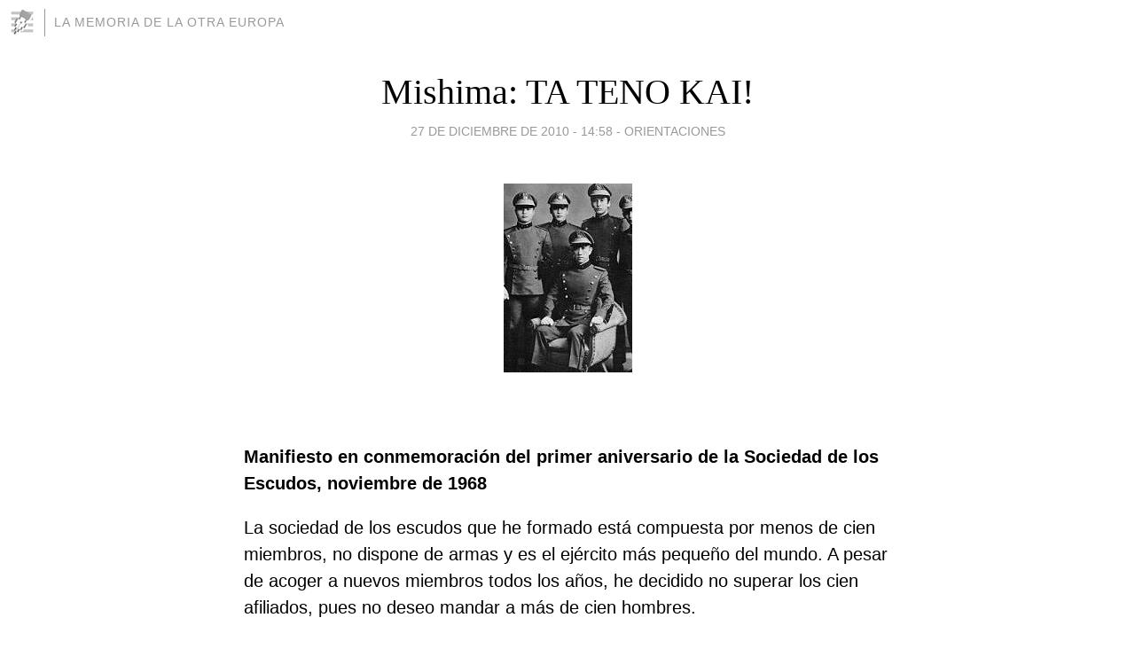

--- FILE ---
content_type: text/html; charset=utf-8
request_url: https://laotraeuropa.blogia.com/2010/122702-mishima-ta-teno-kai-.php
body_size: 10772
content:
<!DOCTYPE html>
<html lang="es">
<head>
	<meta charset="UTF-8">
	
	<title>Mishima: TA TENO KAI! | La memoria de la Otra Europa</title>

	<link rel="canonical" href="https://laotraeuropa.blogia.com/2010/122702-mishima-ta-teno-kai-.php" />
        

	<meta property="og:locale" content="es" />
	<meta property="og:site_name" content="laotraeuropa" />

	<meta property="og:type" content="article" />

	<meta property="og:type" content="article" />
	<meta property="og:title" content="Mishima: TA TENO KAI! | La memoria de la Otra Europa" />
	<meta name="description" property="og:description" content="&nbsp;Manifiesto en conmemoraci&oacute;n del primer aniversario de la Sociedad de losEscudos, noviembre de 1968La sociedad de los escudos que he formado est&aacute; compuesta por menos de cien miembros, no dispone de armas y es el ej&eacute;rcito">

	<meta property="og:url" content="https://laotraeuropa.blogia.com/2010/122702-mishima-ta-teno-kai-.php" />

	<link rel="alternate" type="application/rss+xml" title="RSS 2.0" href="https://laotraeuropa.blogia.com/feed.xml" />

	<link rel="stylesheet" href="//cms.blogia.com/templates/template1/css/styles.css?v=1479210573">
	
	<link rel="shortcut icon" href="//cms.blogia.com/templates/template1/img/favicon.ico" />

	<meta name="viewport" content="width=device-width, initial-scale=1.0" />

	
	

<!-- Google tag (gtag.js) -->
<script async src="https://www.googletagmanager.com/gtag/js?id=G-QCKB0GVRJ4"></script>
<script>
  window.dataLayer = window.dataLayer || [];
  function gtag(){dataLayer.push(arguments);}
  gtag('js', new Date());

  gtag('config', 'G-QCKB0GVRJ4');
</script>

</head>










<body class="page--post">


		<header>



       <a href="https://www.blogia.com">
            <img src="[data-uri]" width="30" height="30" alt="Blogia" />
       </a>

		<div id="blog-title">
		<a href="https://laotraeuropa.blogia.com">La memoria de la Otra Europa</a>
		</div>
		
	</header>






	
	<main style="max-width : 730px;">
	
	




		<article id="post">
			
			<h1><a href="https://laotraeuropa.blogia.com/2010/122702-mishima-ta-teno-kai-.php">Mishima: TA TENO KAI!</a></h1>





			<div class="post__author-date">
				<time datetime="2010-12-27T14:58:00+00:00" pubdate data-updated="true">
				
					<a href="https://laotraeuropa.blogia.com/2010/122702-mishima-ta-teno-kai-.php">
						27 de diciembre de 2010 - 14:58					</a>
				</time>
									- <a href="/temas/orientaciones/">Orientaciones</a>
							</div>

		


			
			
			<div class="post__content">
			
								<img class="right" src="https://laotraeuropa.blogia.com/upload/20101227151146-yukio2blog.jpg" alt="Mishima: TA TENO KAI!">
								

				
				<div><strong><span style="font-family: arial,helvetica,sans-serif;">&nbsp;</span></strong></div><div><strong><span style="font-family: arial,helvetica,sans-serif;">Manifiesto en conmemoraci&oacute;n del primer aniversario de la Sociedad de los</span></strong><br /><strong><span style="font-family: arial,helvetica,sans-serif;">Escudos, noviembre de 1968</span></strong></div><p><span style="font-family: arial,helvetica,sans-serif;">La sociedad de los escudos que he formado est&aacute; compuesta por menos de cien miembros, no dispone de armas y es el ej&eacute;rcito m&aacute;s peque&ntilde;o del mundo. A pesar de acoger a nuevos miembros todos los a&ntilde;os, he decidido no superar los cien afiliados, pues no deseo mandar a m&aacute;s de cien hombres.</span><br /><br /><span style="font-family: arial,helvetica,sans-serif;">No se les paga nada. S&oacute;lo se les proporciona un uniforme estival y otro invernal, birretes, botas y un uniforme de combate. Este &uacute;ltimo es extraordinariamente vistoso y fue dise&ntilde;ado por Tsukumo Iragashi, el &uacute;nico estilista japon&eacute;s que cre&oacute; uniformes para De Gaulle. La bandera de nuestra Sociedad es simple: un blas&oacute;n rojo sobre seda blanca. Yo dise&ntilde;&eacute; personalmente nuestro emblema, que consiste en un c&iacute;rculo que encierra dos antiguos yelmos japoneses. El mismo dibujo aparece en los birretes y en los botones. Para ser miembro de la sociedad de los Escudos es conveniente ser estudiante universitario. Ello obedece a una raz&oacute;n bastante obvia: se es joven y se dispone de tiempo. Quien trabaja no puede concederse arbitrariamente largos periodos de</span><br /><span style="font-family: arial,helvetica,sans-serif;">vacaciones. Para ser admitido en la Sociedad se requiere adem&aacute;s cumplir un mes de ejercicios militares en un regimiento de infanter&iacute;a del Ej&eacute;rcito de Defensa y luego aprobar un examen.</span><br /><br /><span style="font-family: arial,helvetica,sans-serif;">Una vez convertido en miembro de la sociedad, se participa en una asamblea mensual donde se consagra a alguna actividad encomendada a grupos de diez; al a&ntilde;o siguiente se pasa un nuevo periodo de adiestramiento en el Ej&eacute;rcito de Defensa. Actualmente, los miembros de la Sociedad se est&aacute;n ejercitando para la marcha que se llevar&aacute; a cabo sobre la terraza del Teatro Nacional el 3 de noviembre. La Sociedad de los Escudos es un ej&eacute;rcito preparado para intervenir en cualquier momento. Es imposible prever cu&aacute;ndo entrar&aacute; en acci&oacute;n. Tal vez nunca. O tal vez ma&ntilde;ana mismo. Hasta ese momento, la Sociedad de los Escudos no cumplir&aacute; ning&uacute;n otro cometido. Ni siquiera participar&aacute; en las demostraciones p&uacute;blicas. No distribuir&aacute; octavillas. No</span><br /><span style="font-family: arial,helvetica,sans-serif;">lanzar&aacute; c&oacute;cteles molotov. No arrojar&aacute; piedras. No har&aacute; manifestaciones contra nada ni nadie. No organizar&aacute; comicios. S&oacute;lo participar&aacute; en el encuentro decisivo. Este es el ej&eacute;rcito espiritual m&aacute;s peque&ntilde;o del mundo, compuesto por j&oacute;venes que no poseen armas sino m&uacute;sculos bien templados. La gente nos insulta llam&aacute;ndonos &ldquo;soldaditos de plomo&rdquo;.</span><br /><span style="font-family: arial,helvetica,sans-serif;">Como comandante de los cien hombres, cuando me toca pasar un mes junto a los miembros del Ej&eacute;rcito de Defensa me levanto como todos al toque de diana de las seis de la ma&ntilde;ana, o a veces a las tres, cuando hay una convocatoria de emergencia, y corro con ellos cinco kil&oacute;metros&hellip; (yo, habitualmente, no me despierto antes de la una de la tarde).</span><br /><br /><span style="font-family: arial,helvetica,sans-serif;">En efecto, en la vida civil me dedico a la redacci&oacute;n de largas, largu&iacute;simas novelas, que me parecen interminables. Durante la noche selecciono las palabras una a una, sopes&aacute;ndolas igual que har&iacute;a un farmac&eacute;utico con sus drogas sobre una balanza sumamente sensible, para despu&eacute;s unirlas. Logro conciliar el sue&ntilde;o cuando ya ha llegado la ma&ntilde;ana.</span><br /><br /><span style="font-family: arial,helvetica,sans-serif;">S&eacute; que debo mantener un equilibrio constante entre mi actividad en la Sociedad de los Escudos y la calidad de mi trabajo literario. Si este equilibrio se quebrara, la sociedad de los Escudos degenerar&iacute;a hasta convertirse en la distracci&oacute;n de un artista, o bien yo terminar&iacute;a por transformarme en un pol&iacute;tico. Cuanto m&aacute;s comprendo las sutiles funciones de las palabras, con mayor claridad veo que frente a la realidad, el artista es absolutamente irresponsable, como un gato. En mi calidad de artista, no me sentir&iacute;a responsable ni siquiera aunque el mundo se derritiese como un helado. Pues he sido yo, en efecto, el que le dio el gusto que deseaba a ese helado&hellip; En cambio, asumo toda la responsabilidad en lo que respecta a la sociedad de los Escudos. Es una obligaci&oacute;n que me he impuesto libremente. Y es imposible que yo pueda sobrevivir a todos sus miembros.</span><br /><br /><span style="font-family: arial,helvetica,sans-serif;">Despu&eacute;s de haber fundado esta peque&ntilde;a agrupaci&oacute;n, comprend&iacute; que la &eacute;tica de un movimiento, cualquiera que &eacute;sta sea, se halla condicionada por el dinero. Jam&aacute;s he</span><br /><span style="font-family: arial,helvetica,sans-serif;">aceptado de nadie ni un solo c&eacute;ntimo para nuestro grupo. Los fondos de que disponemos provienen en su totalidad de mis derechos de autor. Esta es la raz&oacute;n econ&oacute;mica por la que no puedo permitir que los miembros sean m&aacute;s de cien.</span></p><p><span style="font-family: arial,helvetica,sans-serif;">En mayo de este a&ntilde;o fui invitado a una reuni&oacute;n de estudiantes de la izquierda m&aacute;s radical, con los que me enzarc&eacute; en un emocionante debate. Cuando transcrib&iacute; tal encuentro en un libro, la edici&oacute;n se convirti&oacute; en un best-seller. Decid&iacute;, de acuerdo con los estudiantes, repartir a partes iguales los derechos de autor. Probablemente con ese dinero habr&aacute;n comprado cascos y fabricado c&oacute;cteles molotov; yo, por mi parte, compr&eacute; los uniformes estivales para la Sociedad de los Escudos. Todos me dicen que no hice un mal negocio.</span><br /><br /><span style="font-family: arial,helvetica,sans-serif;">La hipocres&iacute;a del Jap&oacute;n de posguerra me provoca n&aacute;useas. No creo que el pacifismo sea una hipocres&iacute;a en s&iacute; mismo, pero estoy convencido de que, a causa del abuso que han hecho los exponentes de la izquierda y la derecha, de nuestra pac&iacute;fica Constituci&oacute;n, usada como un pretexto pol&iacute;tico, no existe en el mundo un pa&iacute;s donde el pacifism se haya convertido tan perfectamente en sin&oacute;nimo de hipocres&iacute;a como en Jap&oacute;n. En este pa&iacute;s, la condici&oacute;n de vida m&aacute;s respetada y segura es la de los pacifistas, que reniegan de la violencia y asumen posiciones parecidas a las de los partidos de izquierda. Es cierto que en ello no habr&iacute;a nada de censurable. Pero cuanto m&aacute;s crece el conformismo de los intelectuales, m&aacute;s me pregunto si un intelectual no tiene el deber de someter a cr&iacute;tica este conformismo y de elegir una existencia m&aacute;s aventurada. Y, por si esto fuera poco,</span><br /><span style="font-family: arial,helvetica,sans-serif;">hoy se difunde est&uacute;pidamente, entre otras cosas, el denominado &ldquo;socialismo de sal&oacute;n&rdquo; de la &eacute;lite intelectual, cuya influencia social es notoria. Las madres gritan que no es l&iacute;cito poner armas de juguete en las manos de sus ni&ntilde;os, y que la obligaci&oacute;n de colocarse en fila y de ser reconocidos por un n&uacute;mero en la escuela son reminiscencias del militarismo, y por ello ahora los escolares se re&uacute;nen en ocioso desorden, como parlamentarios.</span><br /><br /><span style="font-family: arial,helvetica,sans-serif;">Alguien objetar&aacute;: &ldquo;&iquest;Pero por qu&eacute; t&uacute;, que eres un intelectual, no te limitas a realizar una actividad verbal?&rdquo; Como hombre de letras, s&eacute; demasiado bien que en Jap&oacute;n todas las palabras han perdido su peso y se han convertido en elementos falsos y sin trascendencia, como ese pl&aacute;stico que imita al m&aacute;rmol. Adem&aacute;s, se las utiliza de modo que un concepto oculta otro, pues as&iacute;, quien las escribe, se procura una coartada para abrirse cualquier posibilidad de fuga. En cada palabra se ha infiltrado la falsedad, como el vinagre en las verduras. En mi condici&oacute;n de hombre de letras, creo</span><br /><span style="font-family: arial,helvetica,sans-serif;">que nada m&aacute;s que en las palabras perfectamente falsas de las obras literarias; como ya indiqu&eacute;, estoy convencido de que la literatura es un mundo absolutamente alejado de la lucha y de la responsabilidad. Y &eacute;ste es el motivo que me induce a amar, de la literatura japonesa, sobre todo la tradici&oacute;n del refinamiento. Si todas las palabras que se refieren a la acci&oacute;n se han corrompido, es necesario, para resucitar la otra tradici&oacute;n de Jap&oacute;n, es decir, el mundo de los guerreros y los samurai, actuar en silencio, sin la ayuda de las palabras y corriendo el riesgo de que se produzca alguna confusi&oacute;n. En mi &aacute;nimo anidaba desde hac&iacute;a tiempo la convicci&oacute;n de que, como consideraban los samur&aacute;is, justificarse a s&iacute; mismo es un acto de bajeza.</span><br /><br /><span style="font-family: arial,helvetica,sans-serif;">Impulsado por una fuerza interior, comenc&eacute; a dedicarme al kendo. Lo practico desde hace trece a&ntilde;os. Este arte, modelado sobre el de los antiguos guerreros, consiste en el dominio de una espada de bamb&uacute; y no requiere palabras; gracias a &eacute;l, he sentido renacer en m&iacute; el antiguo esp&iacute;ritu de los samurai.</span><br /><span style="font-family: arial,helvetica,sans-serif;">La prosperidad econ&oacute;mica ha transformado a los japoneses en comerciantes y el</span><br /><span style="font-family: arial,helvetica,sans-serif;">esp&iacute;ritu de los samur&aacute;is se ha extinguido por completo. Ahora se considera anticuado arriesgar la vida para defender un ideal. Los ideales se han convertido en una especie de amuletos adecuados &uacute;nicamente para proteger la vida de los peligros que la acechan.</span><br /><br /><span style="font-family: arial,helvetica,sans-serif;">S&oacute;lo cuando los estudiantes, err&oacute;neamente considerados los tranquilos continuadores de la obra de los Maestros, se enfrentaron a los intelectuales con una violencia aterradora, &eacute;stos se dieron cuenta (aunque ya era tarde) de que para defender las propias ideas es necesario estar dispuesto a sacrificar la vida.</span><br /><br /><span style="font-family: arial,helvetica,sans-serif;">Los actuales des&oacute;rdenes estudiantiles recuerdan el periodo en que los sofistas, los antagonistas de S&oacute;crates, aislaron a los j&oacute;venes en el &aacute;gora y &eacute;stos se rebelaron. Pero yo creo que la vida de los j&oacute;venes &ndash;y no s&oacute;lo de los j&oacute;venes sino de todos los intelectuales debe transcurrir entre el gimnasio y el &aacute;gora. Defender la propia opini&oacute;n con opiniones representa una contradicci&oacute;n de m&eacute;todo: yo soy de los que creen que una opini&oacute;n debe defenderse con el cuerpo y las artes marciales. Mediante este razonamiento llegu&eacute; espont&aacute;neamente a entender la noci&oacute;n que en la</span><br /><span style="font-family: arial,helvetica,sans-serif;">estrategia militar se conoce como &ldquo;invasi&oacute;n indirecta&rdquo;. Vista desde el exterior, &eacute;sta parece una lucha ideol&oacute;gica encubierta dirigida por una potencia extranjera, mientras que esencialmente es (al menos respecto a Jap&oacute;n) una batalla entre quien intenta violar la identidad nacional y quien se esfuerza por defenderla. Tal estrategia asume las formas m&aacute;s variadas y complejas, pues a veces provoca una lucha popular que adopta la m&aacute;scara del nacionalismo y en otras se convierte en un combate de milicias irregulares contra un ej&eacute;rcito regular.</span><br /><br /><span style="font-family: arial,helvetica,sans-serif;">Sin embargo, se puede afirmar que en Jap&oacute;n la modernizaci&oacute;n del siglo XIX ech&oacute; por tierra el concepto de milicias irregulares y que fue as&iacute; como el ej&eacute;rcito regular asumi&oacute; una importancia exclusiva. En la actualidad, una tradici&oacute;n similar se ha extendido incluso al Ej&eacute;rcito de Defensa. A partir del siglo XIX Jap&oacute;n dej&oacute; de tener una milicia popular, a tal punto que en la Segunda Guerra Mundial el Parlamento aprob&oacute; una ley para enrolar voluntarios s&oacute;lo dos meses antes de la derrota. Los japoneses consideramos que los ej&eacute;rcitos irregulares, que son las fuerzas adecuadas para las nuevas formas de guerra del siglo XX, deben emplear las simples estrategias del ej&eacute;rcito convencional. Mi concepci&oacute;n de la milicia popular recibi&oacute; siempre las cr&iacute;ticas de todos aquellos con los que he conversado sobre el tema, que quer&iacute;an convencerme de que en Jap&oacute;n tal milicia no podr&iacute;a llevarse a la pr&aacute;ctica. Les rebat&iacute;a ese argumento afirmando que yo crear&iacute;a una,</span><br /><span style="font-family: arial,helvetica,sans-serif;">s&oacute;lo con mis fuerzas. Y &eacute;ste fue el origen de las Sociedad de los Escudos.</span><br /><br /><span style="font-family: arial,helvetica,sans-serif;">En la primavera de 1967, a los cuarenta y dos a&ntilde;os, obtuve un permiso especial para participar durante dos meses en las maniobras del Ej&eacute;rcito de Defensa, siendo admitido en una divisi&oacute;n de infanter&iacute;a como alumno oficial. Mis compa&ntilde;eros eran todos j&oacute;venes de poco m&aacute;s de veinte a&ntilde;os. Compart&iacute; hasta el l&iacute;mite de mis posibilidades su adiestramiento; corr&iacute;, march&eacute; y particip&eacute; incluso en un entrenamiento para rangers.Fueron experiencias muy duras, pero logr&eacute; superarlas. Se me ocurri&oacute; entonces que era imposible que j&oacute;venes de veinte a&ntilde;os no lograran realizar aquello que hab&iacute;a sido capaz de hacer un hombre de cuarenta y dos. De mis experiencias deduje que, con un mes de pr&aacute;cticas, los j&oacute;venes ignorantes de cualquier disciplina militar estar&iacute;an en condiciones de conducir peque&ntilde;os pelotones de hombres, y con la ayuda de expertos estudi&eacute; y perfeccion&eacute; en seis meses un plan racional de ejercicios.</span><br /><br /><span style="font-family: arial,helvetica,sans-serif;">En la primavera de 1968 realic&eacute; mi primer experimento: me dirig&iacute; a un cuartel en las laderas del Fujiyama con una veintena de estudiantes y comenc&eacute; el adiestramiento. Los militares nos recibieron con un evidente escepticismo. Pensaban que esos j&oacute;venes, cuya educaci&oacute;n de posguerra les hab&iacute;a ense&ntilde;ado a evitar todo esfuerzo f&iacute;sico y a sustraerse a toda disciplina, no podr&iacute;an sobrellevar un mes de severa vida militar.</span><br /><br /><span style="font-family: arial,helvetica,sans-serif;">Pero, para su sorpresa, esos j&oacute;venes superaron la prueba comport&aacute;ndose como espl&eacute;ndidos jefes de pelot&oacute;n durante simulaciones de combate en las que, despu&eacute;s de una marcha de cuarenta y cinco kil&oacute;metros y una carrera de dos kil&oacute;metros, hab&iacute;a que desarrollar diversas estrategias de ataque a una posici&oacute;n enemiga. Transcurrido ese mes nos separamos con gran pesar de los oficiales instructores y de los suboficiales, estrech&aacute;ndonos las manos con l&aacute;grimas en los ojos.</span></p><p><span style="font-family: arial,helvetica,sans-serif;">&nbsp;</span></p><p><br /><span style="font-family: arial,helvetica,sans-serif;">En los a&ntilde;os siguientes volv&iacute; a llevar una vida de cuartel con los nuevos inscritos en la Sociedad, y adquir&iacute; el h&aacute;bito, para m&iacute; ins&oacute;lito, de participar en sus ejercitaciones m&aacute;s dif&iacute;ciles. A continuaci&oacute;n, en el oto&ntilde;o de 1968, bautic&eacute; a nuestro grupo con el nombre de Sociedad de los Escudos. En Europa, un fen&oacute;meno semejante ser&iacute;a inconcebible. En Jap&oacute;n, como he dicho, aparte del Ej&eacute;rcito de Defensa, no existen j&oacute;venes civiles que hayan recibido adiestramiento militar, ni siquiera de un mes, a excepci&oacute;n de los inscritos de la sociedad de los Escudos. Por tanto, a pesar de ser s&oacute;lo cien, la importancia militar de nuestro grupo es relativamente grande. En caso de necesidad, cada uno de ellos podr&iacute;a ponerse a la cabeza de cincuenta hombres y ocuparse de cumplir servicios auxiliares o de vigilancia, o de realizar incursiones o dedicarse a la informaci&oacute;n.</span><br /><span style="font-family: arial,helvetica,sans-serif;">&nbsp;</span></p><p><span style="font-family: arial,helvetica,sans-serif;">Pero el objetivo fundamental de mi esfuerzo al crear esta Asociaci&oacute;n fue volver a</span><br /><span style="font-family: arial,helvetica,sans-serif;">encender la llama del esp&iacute;ritu de los guerreros, que en el Jap&oacute;n moderno se est&aacute;</span><br /><span style="font-family: arial,helvetica,sans-serif;">extinguiendo.</span></p><p><span style="font-family: arial,helvetica,sans-serif;">Por &uacute;ltimo, deseo narrar un episodio que me parece adecuado para reflejar el car&aacute;cter de nuestra Sociedad. Este verano fui hu&eacute;sped del cuartel que se halla emplazado en la ladera del monte </span><span style="font-family: arial,helvetica,sans-serif;">Fujiyama en compa&ntilde;&iacute;a de una treintena de estudiantes. El primer d&iacute;a nos dedicamos a cumplir un arduo entrenamiento b&eacute;lico, bajo un cielo de fuego. Al regresar al cuartel cenamos y tomamos un ba&ntilde;o, y despu&eacute;s algunos estudiantes se reunieron en mi habitaci&oacute;n. Sobre la llanura reverberaban rel&aacute;mpagos viol&aacute;ceos, se o&iacute;an truenos lejanos y nos llegaba m&aacute;s cercano el canto de los grillos. Despu&eacute;s de haber conversado sobre la dificultad de conducir un pelot&oacute;n, un estudiante de Kioto extrajo una flauta travesera de un elegante estuche con forma de bolsa. Se trataba de un antiguo instrumento de Gagaku, la m&uacute;sica de la corte; en la actualidad son muy escasas las personas que saben tocarlo. El estudiante confes&oacute; que hab&iacute;a comenzado a estudiarlo alrededor de un a&ntilde;o antes y que a menudo lo tocaba cuando llegaba el primero al lugar donde sol&iacute;a encontrarse con su novia, en un antiguo templo en los alrededores de Kioto, pues era la se&ntilde;al para que ella pudiese saber d&oacute;nde estaba &eacute;l. Vibraron las primeras notas de la flauta. Era una melod&iacute;a antigua, melanc&oacute;lica y encantadora, una m&uacute;sica que evocaba la imagen de un campo oto&ntilde;al rociado de escarcha. Hab&iacute;a sido compuesta en la &eacute;poca del Genji monogatari, en el siglo XI, y hab&iacute;a acompa&ntilde;ado a la danza Olas del mar azul en la que se exhibi&oacute; el protagonista de la obra, el Pr&iacute;ncipe Esplendoroso.</span><br /><br /></p><div><em><strong><span style="font-family: arial,helvetica,sans-serif;">Escuchando absorto el sonido de esa flauta, tuve la impresi&oacute;n de que el Jap&oacute;n de la posguerra jam&aacute;s hab&iacute;a existido, y que en esa m&uacute;sica se hac&iacute;a realidad (si bien por unos instantes) la feliz y perfecta armon&iacute;a entre la elegancia y la tradici&oacute;n guerrera. Era exactamente eso lo que mi alma hab&iacute;a buscado desde hac&iacute;a muchos a&ntilde;os</span></strong></em></div><div><em><strong><span style="font-family: arial,helvetica,sans-serif;">&nbsp;</span></strong></em></div><div><strong><span style="font-family: arial,helvetica,sans-serif;">Rescatado del olvido por: <a href="http://culturantipodas.blogspot.com/search?updated-max=2009-10-18T14%3A52%3A00-07%3A00&amp;max-results=12">Antipodas, cultura disidente</a></span></strong></div><div><span style="font-size: medium;">&nbsp;</span></div><div><span style="font-family: arial,helvetica,sans-serif;"><a></a></span></div>			</div>


			
			<div class="post__share">
				<ul>
										<li class="share__facebook">
						<a href="https://www.facebook.com/sharer.php?u=https%3A%2F%2Flaotraeuropa.blogia.com%2F2010%2F122702-mishima-ta-teno-kai-.php" 
							title="Compartir en Facebook"
							onClick="ga('send', 'event', 'compartir', 'facebook');">
								Facebook</a></li>
					<li class="share__twitter">
						<a href="https://twitter.com/share?url=https%3A%2F%2Flaotraeuropa.blogia.com%2F2010%2F122702-mishima-ta-teno-kai-.php" 
							title="Compartir en Twitter"
							onClick="ga('send', 'event', 'compartir', 'twitter');">
								Twitter</a></li>
					<li class="share__whatsapp">
						<a href="whatsapp://send?text=https%3A%2F%2Flaotraeuropa.blogia.com%2F2010%2F122702-mishima-ta-teno-kai-.php" 
							title="Compartir en WhatsApp"
							onClick="ga('send', 'event', 'compartir', 'whatsapp');">
								Whatsapp</a></li>
					<li class="share__email">
						<a href="mailto:?subject=Mira esto&body=Mira esto: https%3A%2F%2Flaotraeuropa.blogia.com%2F2010%2F122702-mishima-ta-teno-kai-.php" 
							title="Compartir por email"
							onClick="ga('send', 'event', 'compartir', 'email');">
								Email</a></li>
									</ul>
			</div>

		
		</article>
		
		








		
		
		<section id="related" style="text-align:center;">
		
		
			<h2>Otros artículos en este blog:</h2>
			
			<ul>

				
				<li><a href="https://laotraeuropa.blogia.com/2011/113003-adriano-romualdi-el-fascismo.php">Adriano Romualdi: El Fascismo</a></li>
				
				
				<li><a href="https://laotraeuropa.blogia.com/2006/071203-alexis-carrel.php">Alexis Carrel</a></li>
				
				
				<li><a href="https://laotraeuropa.blogia.com/2009/112701-solo-se-puede-decir-una-cosa-impecable.php">Solo se puede decir una cosa: Impecable</a></li>
				
				
			</ul>
			
			
		</section>







		<section id="comments">


			

			<h2>0 comentarios</h2>





			



			
			<form name="comments__form" action="https://laotraeuropa.blogia.com/index.php" method="post" accept-charset="ISO-8859-1">
				
				<label for="nombre">Nombre</label>
				<input size="30" id="nombre" name="nombre" value="" type="text" >

				<label for="email">E-mail <em>No será mostrado.</em></label>
				<input size="30" id="email" name="email" value="" type="text" >

				<label for="comentario">Comentario</label>
				<textarea cols="30" rows="5" id="comentario" name="comentario"></textarea>

				<input name="submit" value="Publicar" type="submit" > 

								<input name="datosarticulo" value="" type="hidden" >
				<input name="idarticulo" value="2010122702" type="hidden" />
				<input name="nomblog" value="laotraeuropa" type="hidden" >
				<input name="escomentario" value="true" type="hidden" >
				<input name="coddt" value="1392567238" type="hidden" >
			</form>
			
		</section>


		<nav>
			<ul>

								<li><a href="/2010/122703-otto-strasser-ii-los-socialistas-abandonan-el-nsdap.php">← Otto Strasser (II) : Los socialistas abandonan el NSDAP</a></li>
				
								<li><a href="/2010/122701-aborto-negocio-democratico.php">Aborto: Negocio democrático →</a></li>
							

			</ul>
		</nav>






	</main>
	
	
















	<footer>
	
		<ul>
			<li><a href="/acercade/">Acerca de</a></li> 
			<li><a href="/archivos/">Archivos</a></li> 
			<li><a href="/admin.php">Administrar</a></li> 
		</ul>
			</footer>




<script>

  (function(i,s,o,g,r,a,m){i['GoogleAnalyticsObject']=r;i[r]=i[r]||function(){
  (i[r].q=i[r].q||[]).push(arguments)},i[r].l=1*new Date();a=s.createElement(o),
  m=s.getElementsByTagName(o)[0];a.async=1;a.src=g;m.parentNode.insertBefore(a,m)
  })(window,document,'script','//www.google-analytics.com/analytics.js','ga');


  ga('create', 'UA-80669-7', 'auto');
  ga('set', 'dimension1', '2014v1');
  ga('set', 'plantilla', '2014v1');
  ga('send', 'pageview');


</script>





</body>


</html>
